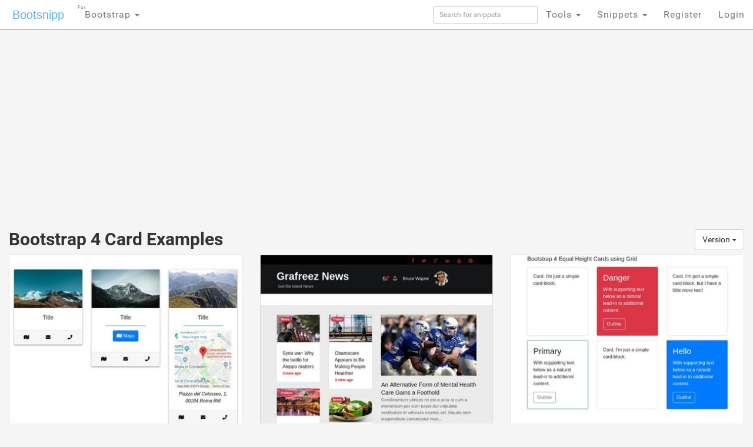

--- FILE ---
content_type: text/html; charset=UTF-8
request_url: https://bootsnipp.com/tags/card/4?page=3
body_size: 10249
content:
<!doctype html>
<html xmlns="http://www.w3.org/1999/xhtml"
      xmlns:og="http://ogp.me/ns#"
      xmlns:fb="https://www.facebook.com/2008/fbml">
  <head>

  	<meta http-equiv="X-UA-Compatible" content="IE=edge">
    <meta charset="utf-8">
    <meta name="msvalidate.01" content="36A28D9109C077BA3E623651FC1656F4" />
    <meta name="viewport" content="width=device-width, initial-scale=1.0">
    <meta property="fb:admins" content="19908503" />
    <meta property="fb:app_id" content="112989545392380" /> 
    <meta property="og:title" content="HTML Snippets for Twitter Boostrap framework : Bootsnipp.com" />
    <meta property="og:type" content="website" />
    <meta property="twitter:account_id" content="786331568" />
		    <meta name="robots" content="noindex">
	      <meta itemprop="name" content="Bootsnipp">
    <meta itemprop="description" content="Free HTML snippets for Bootstrap HTML CSS JS">
    <meta property="og:url" content="https://bootsnipp.com" />
      <meta property="og:image" content="https://bootsnipp.com/img/logo.jpg" />
    <meta property="og:site_name" content="Bootsnipp.com" />

      <meta name="description" content="Find the Bootstrap card that best fits your project. The best free card snippets available. Design elements using Bootstrap, javascript, css, and html.">
    <meta name="keywords" content="Config::get('framework.name'), css, html, javascript, jquery, card, snippets, examples, code, design">
      <title>Bootstrap 4 Card Examples</title>

    <script src="//code.jquery.com/jquery-1.11.0.min.js"></script>
    <link rel="shortcut icon" href="//d2d3qesrx8xj6s.cloudfront.net/favicon.ico" type="image/x-icon">
    <link rel="icon" href="//d2d3qesrx8xj6s.cloudfront.net/favicon.ico" type="image/x-icon">
    <link rel="apple-touch-icon-precomposed" href="//d2d3qesrx8xj6s.cloudfront.net/apple-touch-icon-precomposed.png">
    <link rel="apple-touch-icon-precomposed" href="//d2d3qesrx8xj6s.cloudfront.net/apple-touch-icon-72x72-precomposed.png">
    <link rel="apple-touch-icon-precomposed" href="//d2d3qesrx8xj6s.cloudfront.net/apple-touch-icon-114x114-precomposed.png">
    <link rel="apple-touch-icon-precomposed" href="//d2d3qesrx8xj6s.cloudfront.net/apple-touch-icon-144x144-precomposed.png">
    <link rel="alternate" type="application/rss+xml" title="Latest snippets from Bootsnipp.com" href="https://bootsnipp.com/feed.rss" />

    <link rel="stylesheet" href="//netdna.bootstrapcdn.com/bootstrap/3.3.2/css/bootstrap.min.css">
    <link rel="stylesheet" href="//netdna.bootstrapcdn.com/font-awesome/3.2.1/css/font-awesome.min.css">
<!--    <link rel="stylesheet" href="//d2d3qesrx8xj6s.cloudfront.net/dist/bootsnipp.min.css?ver=872ccd9c6dce18ce6ea4d5106540f089">-->
    <link rel="stylesheet" href="/dist/bootsnipp.min.css">
        <!-- HTML5 shim and Respond.js IE8 support of HTML5 elements and media queries -->
    <!--[if lt IE 9]>
    	<script src="//cdnjs.cloudflare.com/ajax/libs/html5shiv/3.6.2/html5shiv.js"></script>
    	<script src="//cdnjs.cloudflare.com/ajax/libs/respond.js/1.2.0/respond.js"></script>
    <![endif]-->
<script>
  (function(i,s,o,g,r,a,m){i['GoogleAnalyticsObject']=r;i[r]=i[r]||function(){
  (i[r].q=i[r].q||[]).push(arguments)},i[r].l=1*new Date();a=s.createElement(o),
  m=s.getElementsByTagName(o)[0];a.async=1;a.src=g;m.parentNode.insertBefore(a,m)
  })(window,document,'script','//www.google-analytics.com/analytics.js','ga');

  ga('create', 'UA-55581850-1', 'auto', {'allowLinker': true});
  ga('require', 'linker');
  ga('linker:autoLink', ['danstools.com','unixtimestamp.com','url-encode-decode.com','cssfontstack.com','hexcolortool.com','htaccessredirect.net','jspretty.com','jsmini.com','jsobfuscate.com','md5hashgenerator.com','regextester.com','cleancss.com','favicon-generator.org','website-performance.org','permissions-calculator.org','conversoes.org','convertissez.fr','convertitore.net','elconvertidor.com','files-conversion.com','henkan-muryo.com','konvertirung.org','konvertor.org','tahwil.net','zhuan-huan.com','bootsnipp.com'] );
  ga('send', 'pageview');

        window.onload = function() {
/*        $('body').append('<script type="text/javascript" src="https://srv.buysellads.com/ads/CVADLKQJ.json?callback=drop_ad" async><\/script>');
        $('body').append("<style>.bsa-apiads {\
  line-height: 1.5;\
  display: inline-block;\
  float: left;\
  font-size: 12px;\
  background-color: #5A8DB6;\
  border: solid 1px #337799;\
  box-shadow: inset 0 1px hsla(0, 0%, 100%, .1);\
  box-sizing: border-box;\
  background-image: url('http://www.danstools.com/devops/img/devoops_pattern_b10.png');\
  margin: 1em 1em 0 2em;\
  border-radius: 4px;\
  text-align: center;\
  padding: .25em;\
}\
 \
.bsa-apiads a:before {\
  margin-right: 4px;\
  padding: 2px 6px;\
  border-radius: 3px;\
  background-color: #58B668;\
  color: #fff;\
  content: 'Ad';\
}\
 \
  .bsa-apiads a {\
    color: #fff;\
  }\
 \
  .bsa-apiads a:hover {\
    color: inherit;\
  }</style>");*/
        setTimeout(function() {
          var ad = document.querySelector(".bsap_ac1f95c148ce6148393fd34e69a52240");
          var promos = document.querySelectorAll(".c65ydg");
	  var isblock = 0;
          for (var i = 0; i < promos.length; i++) {
                  var promo = promos[i];
          if (isblock ==1 || (ad && ad.innerHTML.replace(/\s/g, "").length == 0)) {
	    isblock = 1;
//            ad.style.cssText = 'display:block !important';
//          promo.style.cssText = 'display:none !important';
            promo.innerHTML = '';
	    promo.style.display= 'inline-block';
	    promo.style.visibility= 'visible';
            promo.style.maxWidth= '';
          } else if (promo) {
            promo.innerHTML = '';
//            var promotwo = document.querySelector("#toppromo2");
            promo.childNodes[0].childNodes[0].style.width= '';
          }
	  }
        }, 1000);
      };
   
</script>
    <script type="text/javascript">
    var fb_param = {};
    fb_param.pixel_id = '6007046190250';
    fb_param.value = '0.00';
    (function(){
      var fpw = document.createElement('script');
      fpw.async = true;
      fpw.src = '//connect.facebook.net/en_US/fp.js';
      var ref = document.getElementsByTagName('script')[0];
      ref.parentNode.insertBefore(fpw, ref);
    })();
    </script>
    <noscript><img height="1" width="1" alt="" style="display:none" src="https://www.facebook.com/offsite_event.php?id=6007046190250&amp;value=0" /></noscript>
  </head>
  <body>
<!-- BuySellAds Ad Code -->
<script type="text/javascript">
(function(){
  var bsa = document.createElement('script');
     bsa.type = 'text/javascript';
     bsa.async = true;
     bsa.src = '//s3.buysellads.com/ac/bsa.js';
  (document.getElementsByTagName('head')[0]||document.getElementsByTagName('body')[0]).appendChild(bsa);
})();
</script>
<!-- End BuySellAds Ad Code -->

    <nav class="navbar navbar-fixed-top navbar-bootsnipp animate" role="navigation" style="z-index: 9999999">
  <div class="container">
    <!-- Brand and toggle get grouped for better mobile display -->
    <div class="navbar-header">
      <button type="button" class="navbar-toggle" data-toggle="collapse" data-target="#bs-example-navbar-collapse-2">
        <span class="sr-only">Toggle navigation</span>
        <span class="icon-bar"></span>
        <span class="icon-bar"></span>
        <span class="icon-bar"></span>
      </button>
      <div class="animbrand">
        <a class="navbar-brand animate" href="https://bootsnipp.com">Bootsnipp</a>
      </div>
    </div>
<!--<script src="/js/BSAcpc.js" async></script>
<div class="bsa-apiads hidden-sm hidden-xs"></div>
-->
    <!-- Collect the nav links, forms, and other content for toggling -->
    <div class="collapse navbar-collapse" id="bs-example-navbar-collapse-2">
      <ul class="nav navbar-nav navbar-left">
	<li>
          <a href="#" class="dropdown-toggle " data-toggle="dropdown">Bootstrap <span class="caret"></span>
		<span style="font-size:.5em; position:absolute; top:3px; left:2px">For</span>
		  </a>
          <ul class="dropdown-menu" role="menu">
	    <li class="dropdown-header">CSS Frameworks</li>
            <li class="active"><a href="/" class="">Bootstrap</a></li>
            <li class=""><a href="/foundation" class="">Foundation</a></li>
            <li class=""><a href="/semanticui" class="">Semantic UI</a></li>
            <li class=""><a href="/materialize" class="">Materialize</a></li>
            <li class=""><a href="/purecss" class="">Pure</a></li>
            <li class=""><a href="/bulma" class="">Bulma</a></li>
	    <li class="dropdown-header">References</li>
            <li class=""><a href="/cssref" class="">CSS Reference</a></li>
<!--            <li class=""><a href="/bootstrapref" class="">Bootstrap Reference</a></li>-->
	  </ul>
	</li>
      </ul>
      <ul class="nav navbar-nav navbar-right">
        <li class="">
          <form action="https://bootsnipp.com/search" method="GET" role="search">
              <input style="width:100%;margin-top:10px;" type="text" class="input-sm form-control" name="q" placeholder="Search for snippets">
          </form>
        </li>
<!--        <li class=""><a href="https://bootsnipp.com/about" class="animate">About</a></li>-->
<!--        <li><a href="https://bootsnipp.com/user/snippets/new" class="">+New</a></li>-->

<!--        <li>
          <a href="#" class="" data-toggle="dropdown">Templates <span class="caret"></span></a>
          <ul class="dropdown-menu" role="menu">
            <li class=""><a target="_new" href="https://colorlib.com/wp/templates/" class="">Free Templates <span class="pull-right glyphicon glyphicon-edit"></span></a></li>
          </ul>
        </li>-->
        <li>
          <a href="#" class="dropdown-toggle " data-toggle="dropdown">Tools <span class="caret"></span></a>
          <ul class="dropdown-menu" role="menu">
<!--            <li class=""><a href="https://bootsnipp.com/blog" class="animate">Blog <span class="pull-right glyphicon glyphicon-pencil"></span></a></li>
            <li class=""><a href="https://bootsnipp.com/resources" class="animate">List of resources <span class="pull-right glyphicon glyphicon-align-justify"></span></a></li>
            <li><a href="http://getbootstrap.com" target="_blank" class="animate">Download Bootstrap <span class="pull-right glyphicon glyphicon-cloud-download"></span></a></li>
            <li class="dropdown-header">Bootstrap Templates</li>
            <li class=""><a href="https://bootsnipp.com/templates" class="animate">Browse Templates <span class="pull-right glyphicon glyphicon-shopping-cart"></span></a></li>
            <li class="dropdown-header">Builders</li>
-->
        	<li class=""><a href="https://bootsnipp.com/forum/bootstrap" class="">Community</a></li>
            <li class=""><a href="https://bootsnipp.com/builder" class="">Page Builder <span class="pull-right glyphicon glyphicon-modal-window"></span></a></li>
            <li class=""><a href="https://bootsnipp.com/forms" class="">Form Builder <span class="pull-right glyphicon glyphicon-tasks"></span></a></li>
            <li class=""><a href="https://bootsnipp.com/buttons" class="">Button Builder <span class="pull-right glyphicon glyphicon-edit"></span></a></li>
            <li class=""><a href="https://bootsnipp.com/iconsearch" class="">Icon Search <span class="pull-right glyphicon glyphicon-search"></span></a></li>
            <li class="dropdown-header">Dan's Tools</li>
            <li class=""><a href="http://www.cleancss.com/diff-compare-merge/" class="">Diff / Merge <span class="pull-right glyphicon glyphicon-transfer"></span></a></li>
            <li class=""><a href="http://www.hexcolortool.com/" class="">Color Picker <span class="pull-right glyphicon glyphicon-pencil"></span></a></li>
            <li class=""><a href="http://www.danstools.com/keyword-tool/" class="">Keyword Tool <span class="pull-right glyphicon glyphicon-list-alt"></span></a></li>
            <li class=""><a href="http://www.cssfontstack.com/Web-Fonts" class="">Web Fonts <span class="pull-right glyphicon glyphicon-font"></span></a></li>
            <li class=""><a href="http://www.htaccessredirect.net/" class="">.htaccess Generator <span class="pull-right glyphicon glyphicon-console"></span></a></li>
            <li class=""><a href="http://www.favicon-generator.org/" class="">Favicon Generator <span class="pull-right glyphicon glyphicon-picture"></span></a></li>
            <li class=""><a href="http://www.website-performance.org/" class="">Site Speed Test <span class="pull-right glyphicon glyphicon-dashboard"></span></a></li>

          </ul>
        </li>
        <li class="dropdown">
          <a href="https://bootsnipp.com/snippets" class="dropdown-toggle " data-toggle="dropdown">Snippets <span class="caret"></span></a>
          <ul class="dropdown-menu" role="menu">
            <li class=""><a href="https://bootsnipp.com" class="">Featured <span class="pull-right glyphicon glyphicon-star"></span></a></li>
            <li class=""><a href="https://bootsnipp.com/tags" class="">Tags  <span class="pull-right glyphicon glyphicon-tags"></span></a></li>
            <li class="dropdown-header">By Bootstrap Version</li>
                          <li><a href="https://bootsnipp.com/tags/4.1.1" class="">4.1.1</a></li>
                          <li><a href="https://bootsnipp.com/tags/4.0.0" class="">4.0.0</a></li>
                          <li><a href="https://bootsnipp.com/tags/3.3.0" class="">3.3.0</a></li>
                          <li><a href="https://bootsnipp.com/tags/3.2.0" class="">3.2.0</a></li>
                          <li><a href="https://bootsnipp.com/tags/3.1.0" class="">3.1.0</a></li>
                          <li><a href="https://bootsnipp.com/tags/3.0.3" class="">3.0.3</a></li>
                          <li><a href="https://bootsnipp.com/tags/3.0.1" class="">3.0.1</a></li>
                          <li><a href="https://bootsnipp.com/tags/3.0.0" class="">3.0.0</a></li>
                          <li><a href="https://bootsnipp.com/tags/2.3.2" class="">2.3.2</a></li>
                      </ul>
        </li>
        
                  <li class=""><a href="https://bootsnipp.com/register" class="">Register</a></li>
          <li id="nav-login-btn" class=""><a href="https://bootsnipp.com/login" class="">Login</a></li>
        
<!--        <li class="hidden-xs"><a href="#toggle-search" class=""><span class="glyphicon glyphicon-search"></span></a></li>-->
      </ul>
    </div>
  </div>
<!--  <div class="bootsnipp-search ">
    <div class="container">
      <form action="https://bootsnipp.com/search" method="GET" role="search">
        <div class="input-group">
          <input type="text" class="form-control" name="q" placeholder="Search for snippets and hit enter">
          <span class="input-group-btn">
            <button class="btn btn-danger" type="reset"><span class="glyphicon glyphicon-remove"></span></button>
          </span>
        </div>
      </form>
    </div>
  </div>
-->
</nav>
      
 <div class="col-md-12 col-lg-12">

  <div class="container" style="margin-bottom:20px; margin-top:20px;max-width:1200px;">
        <div class="row">
 <div class="col-md-8 col-lg-9">
<center>
<!-- Ezoic - top_of_page 101 - top_of_page -->
<div id="ezoic-pub-ad-placeholder-101">
<script async src="//pagead2.googlesyndication.com/pagead/js/adsbygoogle.js"></script>
<ins class="adsbygoogle"
     style="display:block"
     data-ad-client="ca-pub-8815422507798180"
     data-ad-slot="5700240528"
     data-ad-format="auto"></ins>
<script>
(adsbygoogle = window.adsbygoogle || []).push({});
</script>
</div>
<!-- End Ezoic - top_of_page 101 - top_of_page -->
</center>
 </div>
 <!--
 <div class="col-md-4 col-lg-3">
<div class="thumbnail" style="padding-left:15px;">
<h4 style="margin-bottom:1px"><strong><a href="https://www.jotform.com/?utm_source=bootsnipp.com&amp;utm_campaign=bootsnipp" rel="nofollow">Free Online Form Builder</a></strong></h4>
<p>Create online forms for free.<br>
Try <a href="https://www.jotform.com/?utm_source=bootsnipp.com&amp;utm_campaign=bootsnipp" rel="nofollow">JotForm Form Builder</a></p>

</div>
-->
 </div>

</div>

    <div class="row">
      <div class="col-md-12">


    <!--    <h1><a href="https://bootsnipp.com/tags" class="btn btn-lg btn-default">View all tags</a> 0 Snippets tagged with "card":</h1>-->
		<h2>Bootstrap 4 Card Examples

<div class="btn-group pull-right">
  <button type="button" class="btn btn-default dropdown-toggle" data-toggle="dropdown" aria-haspopup="true" aria-expanded="false">
    Version <span class="caret"></span>
  </button>
  <ul class="dropdown-menu">
    <li><a href="/tags/card/4">4</a></li>
    <li><a href="/tags/card/3">3</a></li>
    <li><a href="/tags/card/2">2</a></li>
    <li><a href="/tags/card">All</a></li>
  </ul>
</div>
</h2>

              </div>
    </div>

    <div class="row">
                            <div class="scrollpost col-sm-12 col-xs-12 col-md-4 col-lg-4 col-xl-3">
    <div class="thumbnail bootsnipp-thumb" style="padding:0">
			<div class="imgwrap">
            <a href="https://bootsnipp.com/snippets/rlMx8">
                <img class="danlazy" src="//d2d3qesrx8xj6s.cloudfront.net/img/screenshots/nofeat-7102f1ea3cbcf3d2a04dd48d6fed6743c440419b.jpg" width="320" height="240" alt="Card with map">
<!--                <img src="//d2d3qesrx8xj6s.cloudfront.net/img/screenshots/nofeat-7102f1ea3cbcf3d2a04dd48d6fed6743c440419b.jpg" width="320" height="240" alt="Card with map">-->
        </a>
		</div>

	    <div>
	    	<p class="pull-right view-counts">
<!--	    		<a href="https://bootsnipp.com/snippets/rlMx8" class="tip" data-toggle="tooltip" title="Viewed">23.9K <i class="icon-eye-open"></i></a> 
-->
	    		<a href="https://bootsnipp.com/snippets/rlMx8" class="tip" data-toggle="tooltip" title="Favorited">26 <i class="icon-thumbs-up"></i></a> 
	    		<a href="https://bootsnipp.com/tags/4.0.0"><span class="label label-info tip" data-toggle="tooltip" title="Bootstrap version">4.0.0</span></a>
	    	</p>
	    	<p class="lead snipp-title" style="margin: 10px">
	    		<a href="https://bootsnipp.com/snippets/rlMx8">Card with map</a>
	    	</p>
	    </div>
    </div>
</div>


                            <div class="scrollpost col-sm-12 col-xs-12 col-md-4 col-lg-4 col-xl-3">
    <div class="thumbnail bootsnipp-thumb" style="padding:0">
			<div class="imgwrap">
            <a href="https://bootsnipp.com/snippets/prdOG">
                <img class="danlazy" src="//d2d3qesrx8xj6s.cloudfront.net/img/screenshots/nofeat-5d8e57f1884de7d42ccab687d4d4fad0b9d1ff65.jpg" width="320" height="240" alt="News Template - Bootsrap 4 #user-interface #slider #layouts #card user #lists&quot; (Manish Yadav)">
<!--                <img src="//d2d3qesrx8xj6s.cloudfront.net/img/screenshots/nofeat-5d8e57f1884de7d42ccab687d4d4fad0b9d1ff65.jpg" width="320" height="240" alt="News Template - Bootsrap 4 #user-interface #slider #layouts #card user #lists&quot; (Manish Yadav)">-->
        </a>
		</div>

	    <div>
	    	<p class="pull-right view-counts">
<!--	    		<a href="https://bootsnipp.com/snippets/prdOG" class="tip" data-toggle="tooltip" title="Viewed">34.8K <i class="icon-eye-open"></i></a> 
-->
	    		<a href="https://bootsnipp.com/snippets/prdOG" class="tip" data-toggle="tooltip" title="Favorited">26 <i class="icon-thumbs-up"></i></a> 
	    		<a href="https://bootsnipp.com/tags/4.0.0"><span class="label label-info tip" data-toggle="tooltip" title="Bootstrap version">4.0.0</span></a>
	    	</p>
	    	<p class="lead snipp-title" style="margin: 10px">
	    		<a href="https://bootsnipp.com/snippets/prdOG">News Template - Bootsrap 4 #user-interface #slider #layouts #card user #lists&quot; (Manish Yadav)</a>
	    	</p>
	    </div>
    </div>
</div>


                            <div class="scrollpost col-sm-12 col-xs-12 col-md-4 col-lg-4 col-xl-3">
    <div class="thumbnail bootsnipp-thumb" style="padding:0">
			<div class="imgwrap">
            <a href="https://bootsnipp.com/snippets/rl5gg">
                <img class="danlazy" src="//d2d3qesrx8xj6s.cloudfront.net/img/screenshots/nofeat-3d06a3c2b82b4ab0923253fd529868c690d2fa14.jpg" width="320" height="240" alt="Bootstrap 4 Equal Height Cards using Grid">
<!--                <img src="//d2d3qesrx8xj6s.cloudfront.net/img/screenshots/nofeat-3d06a3c2b82b4ab0923253fd529868c690d2fa14.jpg" width="320" height="240" alt="Bootstrap 4 Equal Height Cards using Grid">-->
        </a>
		</div>

	    <div>
	    	<p class="pull-right view-counts">
<!--	    		<a href="https://bootsnipp.com/snippets/rl5gg" class="tip" data-toggle="tooltip" title="Viewed">33.4K <i class="icon-eye-open"></i></a> 
-->
	    		<a href="https://bootsnipp.com/snippets/rl5gg" class="tip" data-toggle="tooltip" title="Favorited">24 <i class="icon-thumbs-up"></i></a> 
	    		<a href="https://bootsnipp.com/tags/4.1.1"><span class="label label-info tip" data-toggle="tooltip" title="Bootstrap version">4.1.1</span></a>
	    	</p>
	    	<p class="lead snipp-title" style="margin: 10px">
	    		<a href="https://bootsnipp.com/snippets/rl5gg">Bootstrap 4 Equal Height Cards using Grid</a>
	    	</p>
	    </div>
    </div>
</div>


                            <div class="scrollpost col-sm-12 col-xs-12 col-md-4 col-lg-4 col-xl-3">
    <div class="thumbnail bootsnipp-thumb" style="padding:0">
			<div class="imgwrap">
            <a href="https://bootsnipp.com/snippets/P24Rx">
                <img class="danlazy" src="//d2d3qesrx8xj6s.cloudfront.net/img/screenshots/nofeat-0fec8294542089212003e71c2ffe59d7499cdd50.jpg" width="320" height="240" alt="Profile cards by john niro yumang">
<!--                <img src="//d2d3qesrx8xj6s.cloudfront.net/img/screenshots/nofeat-0fec8294542089212003e71c2ffe59d7499cdd50.jpg" width="320" height="240" alt="Profile cards by john niro yumang">-->
        </a>
		</div>

	    <div>
	    	<p class="pull-right view-counts">
<!--	    		<a href="https://bootsnipp.com/snippets/P24Rx" class="tip" data-toggle="tooltip" title="Viewed">18.1K <i class="icon-eye-open"></i></a> 
-->
	    		<a href="https://bootsnipp.com/snippets/P24Rx" class="tip" data-toggle="tooltip" title="Favorited">23 <i class="icon-thumbs-up"></i></a> 
	    		<a href="https://bootsnipp.com/tags/4.0.0"><span class="label label-info tip" data-toggle="tooltip" title="Bootstrap version">4.0.0</span></a>
	    	</p>
	    	<p class="lead snipp-title" style="margin: 10px">
	    		<a href="https://bootsnipp.com/snippets/P24Rx">Profile cards by john niro yumang</a>
	    	</p>
	    </div>
    </div>
</div>


                            <div class="scrollpost col-sm-12 col-xs-12 col-md-4 col-lg-4 col-xl-3">
    <div class="thumbnail bootsnipp-thumb" style="padding:0">
			<div class="imgwrap">
            <a href="https://bootsnipp.com/snippets/O5pyN">
                <img class="danlazy" src="//d2d3qesrx8xj6s.cloudfront.net/img/screenshots/nofeat-24a235aa9ef52757b56f03183814e8c62be5a715.jpg" width="320" height="240" alt="Collapse panels, accordeon cards, collapse card panel bootstrap4">
<!--                <img src="//d2d3qesrx8xj6s.cloudfront.net/img/screenshots/nofeat-24a235aa9ef52757b56f03183814e8c62be5a715.jpg" width="320" height="240" alt="Collapse panels, accordeon cards, collapse card panel bootstrap4">-->
        </a>
		</div>

	    <div>
	    	<p class="pull-right view-counts">
<!--	    		<a href="https://bootsnipp.com/snippets/O5pyN" class="tip" data-toggle="tooltip" title="Viewed">32.9K <i class="icon-eye-open"></i></a> 
-->
	    		<a href="https://bootsnipp.com/snippets/O5pyN" class="tip" data-toggle="tooltip" title="Favorited">23 <i class="icon-thumbs-up"></i></a> 
	    		<a href="https://bootsnipp.com/tags/4.0.0"><span class="label label-info tip" data-toggle="tooltip" title="Bootstrap version">4.0.0</span></a>
	    	</p>
	    	<p class="lead snipp-title" style="margin: 10px">
	    		<a href="https://bootsnipp.com/snippets/O5pyN">Collapse panels, accordeon cards, collapse card panel bootstrap4</a>
	    	</p>
	    </div>
    </div>
</div>


                            <div class="scrollpost col-sm-12 col-xs-12 col-md-4 col-lg-4 col-xl-3">
    <div class="thumbnail bootsnipp-thumb" style="padding:0">
			<div class="imgwrap">
            <a href="https://bootsnipp.com/snippets/VRyKR">
                <img class="danlazy" src="//d2d3qesrx8xj6s.cloudfront.net/img/screenshots/nofeat-7442dd10fbb73ef729c056d42d447f1bd8ef7550.jpg" width="320" height="240" alt="card with border user-interface">
<!--                <img src="//d2d3qesrx8xj6s.cloudfront.net/img/screenshots/nofeat-7442dd10fbb73ef729c056d42d447f1bd8ef7550.jpg" width="320" height="240" alt="card with border user-interface">-->
        </a>
		</div>

	    <div>
	    	<p class="pull-right view-counts">
<!--	    		<a href="https://bootsnipp.com/snippets/VRyKR" class="tip" data-toggle="tooltip" title="Viewed">23.1K <i class="icon-eye-open"></i></a> 
-->
	    		<a href="https://bootsnipp.com/snippets/VRyKR" class="tip" data-toggle="tooltip" title="Favorited">20 <i class="icon-thumbs-up"></i></a> 
	    		<a href="https://bootsnipp.com/tags/4.0.0"><span class="label label-info tip" data-toggle="tooltip" title="Bootstrap version">4.0.0</span></a>
	    	</p>
	    	<p class="lead snipp-title" style="margin: 10px">
	    		<a href="https://bootsnipp.com/snippets/VRyKR">card with border user-interface</a>
	    	</p>
	    </div>
    </div>
</div>


                  <div class="col-md-12">
	 	<center>
<!-- Ezoic - middle_list_view - mid_content -->
<div id="ezoic-pub-ad-placeholder-161">
	<ins class="adsbygoogle"
     style="display:block"
     data-ad-client="ca-pub-8815422507798180"
     data-ad-slot="5700240528"
     data-ad-format="auto"></ins>

</div>
<!-- End Ezoic - middle_list_view - mid_content -->
</center>
	 </div>

<div class="scrollpost col-sm-12 col-xs-12 col-md-4 col-lg-4 col-xl-3" style="margin-top:10px">
    <div class="thumbnail bootsnipp-thumb" style="padding:0">
		<div class="imgwrap" style="overflow:hidden">
            <a rel="nofollow" target="_new" href="https://www.creative-tim.com/product/now-ui-kit-pro?partner=114912">
                <img class="danlazy" src="https://s3.amazonaws.com/creativetim_bucket/products/62/thumb/opt_nukp_thumbnail.jpg?1503343544" width="320" height="240" alt=" Now UI Kit PRO ">
        </a>
		</div>
	    <div>
	    	<p class="pull-right view-counts">
	    		<a rel="nofollow" target="_new" href="https://www.creative-tim.com/product/now-ui-kit-pro?partner=114912" class="tip" data-toggle="tooltip" title="Favorited"></a> 
<a href="/templates"><span class="label label-info tip" data-toggle="tooltip" title="" data-original-title="More Templates">
Template</span></a>
	    	</p>
	    	<p class="lead snipp-title" style="margin:10px">
	    		<a rel="nofollow" target="_new" href="https://www.creative-tim.com/product/now-ui-kit-pro?partner=114912"> Now UI Kit PRO <br/></a>
	    	</p>
	    </div>
    </div>
</div>
<div class="scrollpost col-sm-12 col-xs-12 col-md-4 col-lg-4 col-xl-3" style="margin-top:10px">
    <div class="thumbnail bootsnipp-thumb" style="padding:0">
		<div class="imgwrap" style="overflow:hidden">
            <a rel="nofollow" target="_new" href="https://www.creative-tim.com/product/paper-kit-2-pro-angular?partner=114912">
                <img class="danlazy" src="https://s3.amazonaws.com/creativetim_bucket/products/68/thumb/opt_pk2p_angular_thumbnail.jpg?1513356549" width="320" height="240" alt=" Paper Kit 2 PRO Angular ">
        </a>
		</div>
	    <div>
	    	<p class="pull-right view-counts">
	    		<a rel="nofollow" target="_new" href="https://www.creative-tim.com/product/paper-kit-2-pro-angular?partner=114912" class="tip" data-toggle="tooltip" title="Favorited"></a> 
<a href="/templates"><span class="label label-info tip" data-toggle="tooltip" title="" data-original-title="More Templates">
Template</span></a>
	    	</p>
	    	<p class="lead snipp-title" style="margin:10px">
	    		<a rel="nofollow" target="_new" href="https://www.creative-tim.com/product/paper-kit-2-pro-angular?partner=114912"> Paper Kit 2 PRO Angular <br/></a>
	    	</p>
	    </div>
    </div>
</div>
<div class="scrollpost col-sm-12 col-xs-12 col-md-4 col-lg-4 col-xl-3" style="margin-top:10px">
    <div class="thumbnail bootsnipp-thumb" style="padding:0">
		<div class="imgwrap" style="overflow:hidden">
            <a rel="nofollow" target="_new" href="https://www.creative-tim.com/product/navbar-with-icons?partner=114912">
                <img class="danlazy" src="https://s3.amazonaws.com/creativetim_bucket/products/18/thumb/opt_navbar_thumbnail3.jpg?1431435575" width="320" height="240" alt="Navbar With Icons">
        </a>
		</div>
	    <div>
	    	<p class="pull-right view-counts">
	    		<a rel="nofollow" target="_new" href="https://www.creative-tim.com/product/navbar-with-icons?partner=114912" class="tip" data-toggle="tooltip" title="Favorited"></a> 
<a href="/templates"><span class="label label-info tip" data-toggle="tooltip" title="" data-original-title="More Templates">
Free 
Template</span></a>
	    	</p>
	    	<p class="lead snipp-title" style="margin:10px">
	    		<a rel="nofollow" target="_new" href="https://www.creative-tim.com/product/navbar-with-icons?partner=114912">Navbar With Icons<br/></a>
	    	</p>
	    </div>
    </div>
</div>



          <div class="scrollpost col-sm-12 col-xs-12 col-md-4 col-lg-4 col-xl-3">
    <div class="thumbnail bootsnipp-thumb" style="padding:0">
			<div class="imgwrap">
            <a href="https://bootsnipp.com/snippets/BEdDE">
                <img class="danlazy" src="//d2d3qesrx8xj6s.cloudfront.net/img/screenshots/nofeat-6289aaed5d196827da9ab3e39000feb4dac606ff.jpg" width="320" height="240" alt="Sign up, register form bootstrap 4, bootstrap4 registration form card">
<!--                <img src="//d2d3qesrx8xj6s.cloudfront.net/img/screenshots/nofeat-6289aaed5d196827da9ab3e39000feb4dac606ff.jpg" width="320" height="240" alt="Sign up, register form bootstrap 4, bootstrap4 registration form card">-->
        </a>
		</div>

	    <div>
	    	<p class="pull-right view-counts">
<!--	    		<a href="https://bootsnipp.com/snippets/BEdDE" class="tip" data-toggle="tooltip" title="Viewed">77.0K <i class="icon-eye-open"></i></a> 
-->
	    		<a href="https://bootsnipp.com/snippets/BEdDE" class="tip" data-toggle="tooltip" title="Favorited">20 <i class="icon-thumbs-up"></i></a> 
	    		<a href="https://bootsnipp.com/tags/4.0.0"><span class="label label-info tip" data-toggle="tooltip" title="Bootstrap version">4.0.0</span></a>
	    	</p>
	    	<p class="lead snipp-title" style="margin: 10px">
	    		<a href="https://bootsnipp.com/snippets/BEdDE">Sign up, register form bootstrap 4, bootstrap4 registration form card</a>
	    	</p>
	    </div>
    </div>
</div>


                            <div class="scrollpost col-sm-12 col-xs-12 col-md-4 col-lg-4 col-xl-3">
    <div class="thumbnail bootsnipp-thumb" style="padding:0">
			<div class="imgwrap">
            <a href="https://bootsnipp.com/snippets/dla4e">
                <img class="danlazy" src="//d2d3qesrx8xj6s.cloudfront.net/img/screenshots/nofeat-7aeb0d08116eb608d032d367a6c37a1b355b642a.jpg" width="320" height="240" alt="Horizontal cards - Bootstrap 4">
<!--                <img src="//d2d3qesrx8xj6s.cloudfront.net/img/screenshots/nofeat-7aeb0d08116eb608d032d367a6c37a1b355b642a.jpg" width="320" height="240" alt="Horizontal cards - Bootstrap 4">-->
        </a>
		</div>

	    <div>
	    	<p class="pull-right view-counts">
<!--	    		<a href="https://bootsnipp.com/snippets/dla4e" class="tip" data-toggle="tooltip" title="Viewed">34.5K <i class="icon-eye-open"></i></a> 
-->
	    		<a href="https://bootsnipp.com/snippets/dla4e" class="tip" data-toggle="tooltip" title="Favorited">20 <i class="icon-thumbs-up"></i></a> 
	    		<a href="https://bootsnipp.com/tags/4.0.0"><span class="label label-info tip" data-toggle="tooltip" title="Bootstrap version">4.0.0</span></a>
	    	</p>
	    	<p class="lead snipp-title" style="margin: 10px">
	    		<a href="https://bootsnipp.com/snippets/dla4e">Horizontal cards - Bootstrap 4</a>
	    	</p>
	    </div>
    </div>
</div>


                            <div class="scrollpost col-sm-12 col-xs-12 col-md-4 col-lg-4 col-xl-3">
    <div class="thumbnail bootsnipp-thumb" style="padding:0">
			<div class="imgwrap">
            <a href="https://bootsnipp.com/snippets/XM142">
                <img class="danlazy" src="//d2d3qesrx8xj6s.cloudfront.net/img/screenshots/nofeat-3faba0f159a2275762c4f242ab32f0624d785215.jpg" width="320" height="240" alt="8 columns card title">
<!--                <img src="//d2d3qesrx8xj6s.cloudfront.net/img/screenshots/nofeat-3faba0f159a2275762c4f242ab32f0624d785215.jpg" width="320" height="240" alt="8 columns card title">-->
        </a>
		</div>

	    <div>
	    	<p class="pull-right view-counts">
<!--	    		<a href="https://bootsnipp.com/snippets/XM142" class="tip" data-toggle="tooltip" title="Viewed">21.2K <i class="icon-eye-open"></i></a> 
-->
	    		<a href="https://bootsnipp.com/snippets/XM142" class="tip" data-toggle="tooltip" title="Favorited">18 <i class="icon-thumbs-up"></i></a> 
	    		<a href="https://bootsnipp.com/tags/4.0.0"><span class="label label-info tip" data-toggle="tooltip" title="Bootstrap version">4.0.0</span></a>
	    	</p>
	    	<p class="lead snipp-title" style="margin: 10px">
	    		<a href="https://bootsnipp.com/snippets/XM142">8 columns card title</a>
	    	</p>
	    </div>
    </div>
</div>


                            <div class="scrollpost col-sm-12 col-xs-12 col-md-4 col-lg-4 col-xl-3">
    <div class="thumbnail bootsnipp-thumb" style="padding:0">
			<div class="imgwrap">
            <a href="https://bootsnipp.com/snippets/Al0VV">
                <img class="danlazy" src="//d2d3qesrx8xj6s.cloudfront.net/img/screenshots/nofeat-6efe44a58d663d3cc2aae7b7874e315e796398e7.jpg" width="320" height="240" alt="Alert Badge Breadcrumb Buttons Card Carousel Collapse Dropdown Jumbotron Lists Modal Navbar Progress Scrollspy">
<!--                <img src="//d2d3qesrx8xj6s.cloudfront.net/img/screenshots/nofeat-6efe44a58d663d3cc2aae7b7874e315e796398e7.jpg" width="320" height="240" alt="Alert Badge Breadcrumb Buttons Card Carousel Collapse Dropdown Jumbotron Lists Modal Navbar Progress Scrollspy">-->
        </a>
		</div>

	    <div>
	    	<p class="pull-right view-counts">
<!--	    		<a href="https://bootsnipp.com/snippets/Al0VV" class="tip" data-toggle="tooltip" title="Viewed">26.3K <i class="icon-eye-open"></i></a> 
-->
	    		<a href="https://bootsnipp.com/snippets/Al0VV" class="tip" data-toggle="tooltip" title="Favorited">17 <i class="icon-thumbs-up"></i></a> 
	    		<a href="https://bootsnipp.com/tags/4.0.0"><span class="label label-info tip" data-toggle="tooltip" title="Bootstrap version">4.0.0</span></a>
	    	</p>
	    	<p class="lead snipp-title" style="margin: 10px">
	    		<a href="https://bootsnipp.com/snippets/Al0VV">Alert Badge Breadcrumb Buttons Card Carousel Collapse Dropdown Jumbotron Lists Modal Navbar Progress Scrollspy</a>
	    	</p>
	    </div>
    </div>
</div>


                            <div class="scrollpost col-sm-12 col-xs-12 col-md-4 col-lg-4 col-xl-3">
    <div class="thumbnail bootsnipp-thumb" style="padding:0">
			<div class="imgwrap">
            <a href="https://bootsnipp.com/snippets/E1NQ7">
                <img class="danlazy" src="//d2d3qesrx8xj6s.cloudfront.net/img/screenshots/nofeat-753644eebd1bf901d375c0100e6e77b1ec8c2651.jpg" width="320" height="240" alt="Team design card flipper using ">
<!--                <img src="//d2d3qesrx8xj6s.cloudfront.net/img/screenshots/nofeat-753644eebd1bf901d375c0100e6e77b1ec8c2651.jpg" width="320" height="240" alt="Team design card flipper using ">-->
        </a>
		</div>

	    <div>
	    	<p class="pull-right view-counts">
<!--	    		<a href="https://bootsnipp.com/snippets/E1NQ7" class="tip" data-toggle="tooltip" title="Viewed">14.8K <i class="icon-eye-open"></i></a> 
-->
	    		<a href="https://bootsnipp.com/snippets/E1NQ7" class="tip" data-toggle="tooltip" title="Favorited">15 <i class="icon-thumbs-up"></i></a> 
	    		<a href="https://bootsnipp.com/tags/4.0.0"><span class="label label-info tip" data-toggle="tooltip" title="Bootstrap version">4.0.0</span></a>
	    	</p>
	    	<p class="lead snipp-title" style="margin: 10px">
	    		<a href="https://bootsnipp.com/snippets/E1NQ7">Team design card flipper using </a>
	    	</p>
	    </div>
    </div>
</div>


                            <div class="scrollpost col-sm-12 col-xs-12 col-md-4 col-lg-4 col-xl-3">
    <div class="thumbnail bootsnipp-thumb" style="padding:0">
			<div class="imgwrap">
            <a href="https://bootsnipp.com/snippets/R5r9A">
                <img class="danlazy" src="//d2d3qesrx8xj6s.cloudfront.net/img/screenshots/nofeat-a41e42326b51431459bd016ecff99235c38c109b.jpg" width="320" height="240" alt="Product card, products box, bootstrap 4 ecommerce item grid view">
<!--                <img src="//d2d3qesrx8xj6s.cloudfront.net/img/screenshots/nofeat-a41e42326b51431459bd016ecff99235c38c109b.jpg" width="320" height="240" alt="Product card, products box, bootstrap 4 ecommerce item grid view">-->
        </a>
		</div>

	    <div>
	    	<p class="pull-right view-counts">
<!--	    		<a href="https://bootsnipp.com/snippets/R5r9A" class="tip" data-toggle="tooltip" title="Viewed">59.1K <i class="icon-eye-open"></i></a> 
-->
	    		<a href="https://bootsnipp.com/snippets/R5r9A" class="tip" data-toggle="tooltip" title="Favorited">13 <i class="icon-thumbs-up"></i></a> 
	    		<a href="https://bootsnipp.com/tags/4.0.0"><span class="label label-info tip" data-toggle="tooltip" title="Bootstrap version">4.0.0</span></a>
	    	</p>
	    	<p class="lead snipp-title" style="margin: 10px">
	    		<a href="https://bootsnipp.com/snippets/R5r9A">Product card, products box, bootstrap 4 ecommerce item grid view</a>
	    	</p>
	    </div>
    </div>
</div>


            </div>
    <div class="row">
<div style="margin-top:10px">
<center>
<!-- Ezoic - bottom_of_page 102 - bottom_of_page -->
<div id="ezoic-pub-ad-placeholder-102">
<script async src="//pagead2.googlesyndication.com/pagead/js/adsbygoogle.js"></script>
<ins class="adsbygoogle"
     style="display:block"
     data-ad-client="ca-pub-8815422507798180"
     data-ad-slot="5700240528"
     data-ad-format="auto"></ins>
<script>
(adsbygoogle = window.adsbygoogle || []).push({});
</script>
</div>
<!-- End Ezoic - bottom_of_page 102 - bottom_of_page -->

<!--<div id='div-gpt-ad-1491271781423-0'>
<script>
googletag.cmd.push(function() { googletag.display('div-gpt-ad-1491271781423-0'); });
</script>
</div>
-->
</center>
</div>

    </div>
    <div class="row">
      <div class="text-center"><ul class="pagination pagination-large">
		<li><a href="https://bootsnipp.com/tags/card/4?page=2" rel="prev">&laquo;</a></li><li><a href="https://bootsnipp.com/tags/card/4?page=1">1</a></li><li><a href="https://bootsnipp.com/tags/card/4?page=2">2</a></li><li class="active"><span>3</span></li><li><a href="https://bootsnipp.com/tags/card/4?page=4">4</a></li><li><a href="https://bootsnipp.com/tags/card/4?page=5">5</a></li><li><a href="https://bootsnipp.com/tags/card/4?page=6">6</a></li><li><a href="https://bootsnipp.com/tags/card/4?page=7">7</a></li><li><a href="https://bootsnipp.com/tags/card/4?page=8">8</a></li><li><a href="https://bootsnipp.com/tags/card/4?page=9">9</a></li><li><a href="https://bootsnipp.com/tags/card/4?page=10">10</a></li><li><a href="https://bootsnipp.com/tags/card/4?page=4" rel="next">&raquo;</a></li>	</ul>
</div>
    </div>

  </div>
 
 </div>
<div class="clearfix"></div>
    <footer class="bs-footer" role="contentinfo">
  <div class="container">
    <div class="bs-social">
      <ul class="bs-social-buttons">
        <li class="facebook-button">
          <div id="fb-root"></div>
          <div id="js-facebook-share" class="fb-like" data-href="http://bootsnipp.com" data-width="130" data-layout="button_count" data-action="like" data-show-faces="false" data-share="true"></div>        
        </li>
        <li class="follow-btn">
          <a id="js-twitter-follow" href="https://twitter.com/bootsnipp" class="twitter-follow-button" data-show-count="false">Follow @bootsnipp</a>
        </li>
        <li class="tweet-btn">
          <a id="js-twitter-tweet" href="https://twitter.com/share" class="twitter-share-button" data-url="http://bootsnipp.com" data-text="RT Design elements and code snippets for #twbootstrap HTML/CSS/JS framework" data-via="bootsnipp" data-related="bootsnipp">Tweet</a>
        </li>
      </ul>
    </div>
    <p>Bootsnipp.com &copy; 2017 <a href="http://www.danstools.com" target="_blank">Dan's Tools</a> | <a href="https://bootsnipp.com/privacy" target="_blank">Site Privacy policy</a> | <a href="/about">About</a> | <a href="mailto:bootsnipp@gmail.com">Advertise</a> | Featured snippets are <a href="https://bootsnipp.com/license">MIT license.</a> </p>
  </div>

</footer>

    <script src="//netdna.bootstrapcdn.com/bootstrap/3.3.2/js/bootstrap.min.js"></script>
    <script src="/dist/scripts.min.js"></script>
    <script async src="//pagead2.googlesyndication.com/pagead/js/adsbygoogle.js"></script>
    <script src="//www.danstools.com/js/forum.js"></script>
    <script type="text/javascript">
$(function(){

 function setZoomer() {
    $('iframe.new-preview:not(.done)').each(function()
        {
                previewportWidth = $(this).parent().innerWidth()-15;
                factor = previewportWidth/1200;
                $(this).css({
    'height': '800px',
    'width': '1200px',
    '-ms-zoom': factor,
    '-ms-transform': 'scale('+factor+')',
    'transform': 'scale('+factor+')',
    '-moz-transform': 'scale('+factor+')',
    '-moz-transform-origin': '0 0',
    '-o-transform': 'scale('+factor+')',
    '-o-transform-origin': '0 0',
    '-webkit-transform': 'scale('+factor+')',
    '-webkit-transform-origin': '0 0'
                });
                $(this).parent().css('height',$(this).parent().innerWidth()*.75);
		$(this).addClass('done');
        });
    $('iframe.snippet-preview:not(.done)').each(function()
        {
                previewportWidth = $(this).parent().parent().innerWidth()-30;
                $(this).zoomer({ width: previewportWidth, height: $(this).parent().innerWidth()*.75, zoom: .5, message : '' ,messageURL : $(this).attr('data-url') })
                $(this).zoomer('refresh');
		$(this).addClass('done');
        });
	if ($('.scrollpost > .thumbnail > .imgwrap > a > img').height() > 1) {
		$('.noimgrender').height($('.scrollpost > .thumbnail > .imgwrap > a > img').height());
		$('.scrollpost > .thumbnail > .imgwrap').height($('.scrollpost > .thumbnail > .imgwrap > a > img').height());
	}
 }

 setZoomer();

    //$('ul.pagination').hide();
//$('.infinite-scroll').infiniteScroll({
  // options
//  path: '.pagination li.active + li a',
//  append: '.scrollpost',
//  hideNav: (getUrlParameter('page') == false ? '.pagination' : false),
//  scrollThreshold: 800,
//});

//$('.infinite-scroll').on( 'append.infiniteScroll', function( event, response, path ) {
//	$('.infinite-scroll').append("<div class=\"col-md-12\" style=\"margin-top:10px;margin-bottom:10px;max-height:250px\"><script async src=\"//pagead2.googlesyndication.com/pagead/js/adsbygoogle.js\"><\/script><ins class=\"adsbygoogle\"     style=\"display:block\"     data-ad-client=\"ca-pub-8815422507798180\"     data-ad-slot=\"5700240528\"     data-ad-format=\"auto\"></ins><script>(adsbygoogle = window.adsbygoogle || []).push({});<\/script></div>");
//	$('img.lazy:not(.done)').lazyload({ effect : 'fadeIn' });
//	$('img.lazy:not(.done)').addClass('done');
//	setZoomer();
//});
});
var getUrlParameter = function getUrlParameter(sParam) {
    var sPageURL = decodeURIComponent(window.location.search.substring(1)),
        sURLVariables = sPageURL.split('&'),
        sParameterName,
        i;

    for (i = 0; i < sURLVariables.length; i++) {
        sParameterName = sURLVariables[i].split('=');

        if (sParameterName[0] === sParam) {
            return sParameterName[1] === undefined ? true : sParameterName[1];
        }
    }
};
</script>

<div class="modal fade" id="DonateModal" tabindex="-1" role="dialog" aria-labelledby="modalLabel" aria-hidden="true">
  <div class="modal-dialog" style="margin-top:100px">
    <div class="modal-content">
        <div class="modal-header">
            <button type="button" class="close" data-dismiss="modal"><span aria-hidden="true">×</span><span class="sr-only">Close</span></button>
            <h1 class="modal-title" id="lineModalLabel">Donate</h1>
        </div>
        <div class="modal-body text-center">
<!--    <img src="[data-uri]" />-->
    <br>BTC: 12JxYMYi6Vt3mx3hcmP3B2oyFiCSF3FhYT
	<br>ETH: 0xCD715b2E3549c54A40e6ecAaFeB82138148a6c76
<hr>
<form action="https://www.paypal.com/cgi-bin/webscr" method="post" target="_top">
<input type="hidden" name="cmd" value="_s-xclick">
<input type="hidden" name="hosted_button_id" value="FDGD82NBKQDHJ">
<input type="image" src="https://www.paypalobjects.com/en_US/i/btn/btn_donateCC_LG.gif" border="0" name="submit" alt="PayPal - The safer, easier way to pay online!">
<img alt="" border="0" src="https://www.paypalobjects.com/en_US/i/scr/pixel.gif" width="1" height="1">
</form>
        </div>
        <div class="modal-footer">
            <div class="btn-group btn-group-justified" role="group" aria-label="group button">
                <div class="btn-group" role="group">
                    <button type="button" class="btn btn-default" data-dismiss="modal"  role="button">Close</button>
                </div>
            </div>
        </div>
    </div>
  </div>
</div>

  </body>
</html>


--- FILE ---
content_type: text/html; charset=utf-8
request_url: https://www.google.com/recaptcha/api2/aframe
body_size: 269
content:
<!DOCTYPE HTML><html><head><meta http-equiv="content-type" content="text/html; charset=UTF-8"></head><body><script nonce="kqvWTFoQuDAA1f9jUS4A5Q">/** Anti-fraud and anti-abuse applications only. See google.com/recaptcha */ try{var clients={'sodar':'https://pagead2.googlesyndication.com/pagead/sodar?'};window.addEventListener("message",function(a){try{if(a.source===window.parent){var b=JSON.parse(a.data);var c=clients[b['id']];if(c){var d=document.createElement('img');d.src=c+b['params']+'&rc='+(localStorage.getItem("rc::a")?sessionStorage.getItem("rc::b"):"");window.document.body.appendChild(d);sessionStorage.setItem("rc::e",parseInt(sessionStorage.getItem("rc::e")||0)+1);localStorage.setItem("rc::h",'1768874942439');}}}catch(b){}});window.parent.postMessage("_grecaptcha_ready", "*");}catch(b){}</script></body></html>